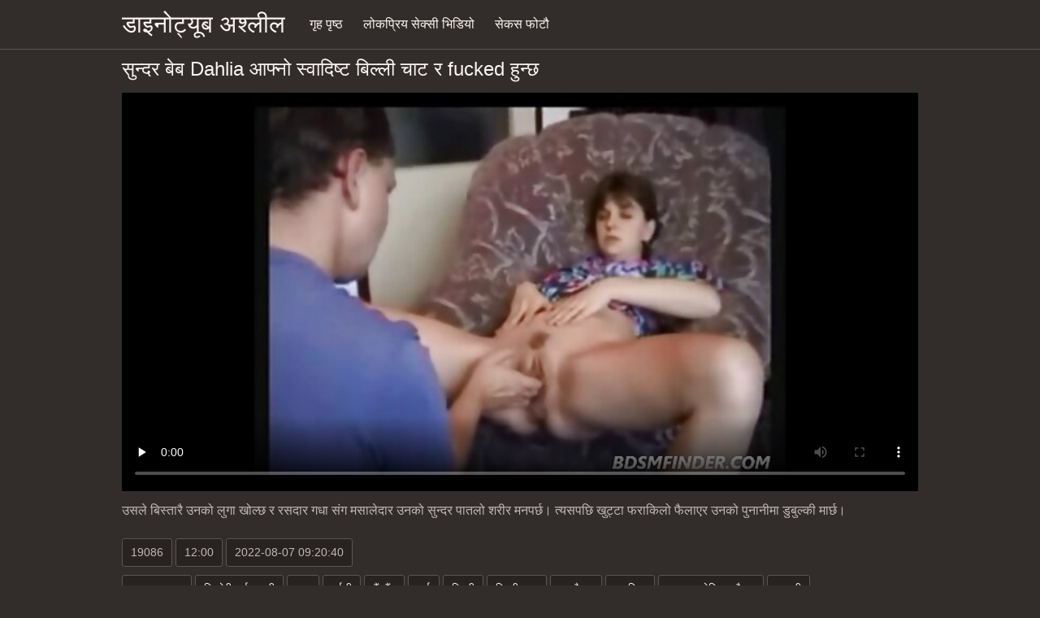

--- FILE ---
content_type: text/html; charset=UTF-8
request_url: https://ne.filmgratuitdesexe.com/video/2474/%E0%A4%B8-%E0%A4%A8-%E0%A4%A6%E0%A4%B0-%E0%A4%AC-%E0%A4%AC-dahlia-%E0%A4%86%E0%A4%AB-%E0%A4%A8-%E0%A4%B8-%E0%A4%B5-%E0%A4%A6-%E0%A4%B7-%E0%A4%9F-%E0%A4%AC-%E0%A4%B2-%E0%A4%B2-%E0%A4%9A-%E0%A4%9F-%E0%A4%B0-fucked-%E0%A4%B9-%E0%A4%A8-%E0%A4%9B/
body_size: 8576
content:
<!DOCTYPE html><html lang="ne"><head prefix="og: http://ogp.me/ns# fb: http://ogp.me/ns/fb# video: http://ogp.me/ns/video#">
	<meta charset="UTF-8"><meta name="description" content="उसले बिस्तारै उनको लुगा खोल्छ र रसदार गधा संग मसालेदार उनको सुन्दर पातलो शरीर मनपर्छ। त्यसपछि खुट्टा फराकिलो फैलाएर उनको पुनानीमा डुबुल्की मार्छ। र त्यसबेलादेखि धेरै लोकप्रिय भएको छ. ">
    <meta http-equiv="x-dns-prefetch-control" content="on">
    <base target="_blank">
	<meta name="robots" content="index,follow"> 
    <meta name="viewport" content="width=device-width, initial-scale=1">
	<link href="https://ne.filmgratuitdesexe.com/css/all.css?version=18" rel="stylesheet" type="text/css">
	

	<title>सुन्दर बेब Dahlia आफ्नो स्वादिष्ट बिल्ली चाट र fucked हुन्छ | सेकसि विडियो </title>
    <link rel="canonical" href="https://ne.filmgratuitdesexe.com/video/2474/स-न-दर-ब-ब-dahlia-आफ-न-स-व-द-ष-ट-ब-ल-ल-च-ट-र-fucked-ह-न-छ/">
    
	<meta property="og:locale" content="en_US">
	<meta property="og:title" content="महिला हार्मोनहरू ">
	<meta property="og:description" content="उसले बिस्तारै उनको लुगा खोल्छ र रसदार गधा संग मसालेदार उनको सुन्दर पातलो शरीर मनपर्छ। त्यसपछि खुट्टा फराकिलो फैलाएर उनको पुनानीमा डुबुल्की मार्छ। र त्यसबेलादेखि धेरै लोकप्रिय भएको छ. ">
	<meta property="og:url" content="https://ne.filmgratuitdesexe.com/">
	<meta property="og:site_name" content="डाइनोट्यूब ">
	<meta property="og:type" content="website">
		

<script src="https://ne.filmgratuitdesexe.com/js/jquery.min.js"></script>
<script src="https://ne.filmgratuitdesexe.com/js/jquery.lazyload.min.js"></script>





</head>    <body>
                <div class="hdr-xxxvideos_casa">

            <div class="wrppr-xxxvideos_casa">

                <a class="logo" href="https://ne.filmgratuitdesexe.com">डाइनोट्यूब अश्लील </a>
                
                <div class="hdnvpn-xxxvideos_casa"><i class="fa fa-bars"></i></div>
                <ul>
                    <li ><a href="/"><i class="fa fa-home"></i> गृह पृष्ठ </a></li>
                    <li><a href="/top.html"><i class="fa fa-eye"></i> लोकप्रिय सेक्सी भिडियो </a></li>
                    <li><a href="/categories.html"><i class="fa fa-tags"></i> सेकस फोटौ </a></li>
                </ul>
                
              

            </div>
            
        </div>
        <div class="wrppr-xxxvideos_casa">
            <h1><i class="fa fa-caret-right"></i> सुन्दर बेब Dahlia आफ्नो स्वादिष्ट बिल्ली चाट र fucked हुन्छ</h1>
            <div class="video-wrppr-xxxvideos_casa">
                <div class="vdtb-xxxvideos_casa">
                    <div class="vdblck-xxxvideos_casa">
                     
                         <style>.play21 { padding-bottom: 50%; position: relative; overflow:hidden; clear: both; margin: 5px 0;}
.play21 video { position: absolute; top: 0; left: 0; width: 100%; height: 100%; background-color: #000; }</style>
<div class="play21">
<video preload="none" controls poster="https://ne.filmgratuitdesexe.com/media/thumbs/4/v02474.jpg?1659864040"><source src="https://vs7.videosrc.net/s/b/b7/b7d90dff6186cdc63a32c6895b025e06.mp4?md5=8bCW8KD7779ZSVEchicUKw&expires=1762884990" type="video/mp4"/></video>
					
    
                        </div>
                <div style="margin: 15px 0px;">
                <p>उसले बिस्तारै उनको लुगा खोल्छ र रसदार गधा संग मसालेदार उनको सुन्दर पातलो शरीर मनपर्छ। त्यसपछि खुट्टा फराकिलो फैलाएर उनको पुनानीमा डुबुल्की मार्छ।</p>
            </div>                 
                        <div class="vdmt-xxxvideos_casa">
                             <ul>
                                <li><span><i class="fa fa-eye"></i> 19086</span></li>
                                <li><span><i class="fa fa-clock-o"></i> 12:00</span></li>
                                <li><span><i class="fa fa-upload"></i> 2022-08-07 09:20:40</span></li>
                            </ul>                       
                        
                        

                                                          <ul>
                                <li><span><i class="fa fa-list"></i> साइट च्यानल </span></li>
                                
<li><a href="/category/riding/" title=""><i class="fa fa-list"></i>किशोरी दाई सवारी</a></li>  <li><a href="/category/ass/" title=""><i class="fa fa-list"></i>गधा</a></li>  <li><a href="/category/shaved/" title=""><i class="fa fa-list"></i>गर्वती</a></li>  <li><a href="/category/babes/" title=""><i class="fa fa-list"></i>गैंगबैंग</a></li>  <li><a href="/category/handjob/" title=""><i class="fa fa-list"></i>दाई</a></li>  <li><a href="/category/pussy/" title=""><i class="fa fa-list"></i>बिल्ली</a></li>  <li><a href="/category/pussy+licking/" title=""><i class="fa fa-list"></i>बिल्ली चाट</a></li>  <li><a href="/category/blowjob/" title=""><i class="fa fa-list"></i>मुखमैथुन</a></li>  <li><a href="/category/latina/" title=""><i class="fa fa-list"></i>ल्याटिना</a></li>  <li><a href="/category/brunette/" title=""><i class="fa fa-list"></i>श्यामला योनि मुखमैथुन</a></li>  <li><a href="/category/busty/" title=""><i class="fa fa-list"></i>सकसी</a></li>                                 
                                
                                
                                
                                           
                            </ul>
                            
                                                                                    

            
                        </div>
                                    
                    </div>
                                
                
                    
                </div>
                
            </div>
            
      

                        
                        

                    </div>      
        
        
        
        
        <div class="wrppr-xxxvideos_casa">
            
            <div class="title">
                <h1>सर्वश्रेष्ठ निःशुल्क अश्लील सिनेमा </h1>
            </div>

            
            <div class="thmb-xxxvideos_casas-wrppr-xxxvideos_casa">
				
                
                
                
                
   <div class="thmb-xxxvideos_casa">
                    <a href="/video/6863/%E0%A4%AB-%E0%A4%95-%E0%A4%95-%E0%A4%9B-%E0%A4%B2-%E0%A4%AD%E0%A4%8F%E0%A4%95-%E0%A4%B5-%E0%A4%B6-%E0%A4%AF-%E0%A4%B0-%E0%A4%AD%E0%A4%B0-%E0%A4%B8-%E0%A4%95-%E0%A4%89%E0%A4%97%E0%A4%B0-%E0%A4%B2-%E0%A4%B8-%E0%A4%A5-%E0%A4%A4-%E0%A4%AE-%E0%A4%B9-%E0%A4%B0-%E0%A4%A1-%E0%A4%A1-%E0%A4%95%E0%A4%AE-%E0%A4%B8%E0%A4%B5-%E0%A4%B0-%E0%A4%9B/">
                        <div class="thmbmg-xxxvideos_casa">
                            <img src="https://ne.filmgratuitdesexe.com/media/thumbs/3/v06863.jpg?1662253552" class="lazy" width="500" height="375" data-original="https://ne.filmgratuitdesexe.com/media/thumbs/3/v06863.jpg?1662253552" alt="फिक्का छाला भएको वेश ..." style="display: block;">
                            <span class="meta rating"><i class="fa fa-thumbs-o-up"></i> 12470</span>
                            <span class="meta views"><i class="fa fa-eye"></i> 6</span>
                            <span class="meta dur"><i class="fa fa-clock-o"></i> 03:45</span>
                        </div>
                        <span class="name"><i class="fa fa-caret-right"></i> फिक्का छाला भएको वेश्या रिभर्स काउगर्ल स्थितिमा हार्ड डिकमा सवार छ</span>
                    </a>
                                    </div>
                                    
                     <div class="thmb-xxxvideos_casa">
                    <a href="https://ne.filmgratuitdesexe.com/link.php">
                        <div class="thmbmg-xxxvideos_casa">
                            <img src="https://ne.filmgratuitdesexe.com/media/thumbs/8/v06908.jpg?1659758620" class="lazy" width="500" height="375" data-original="https://ne.filmgratuitdesexe.com/media/thumbs/8/v06908.jpg?1659758620" alt="भोरासियस कुगर डैनी व ..." style="display: block;">
                            <span class="meta rating"><i class="fa fa-thumbs-o-up"></i> 12470</span>
                            <span class="meta views"><i class="fa fa-eye"></i> 6</span>
                            <span class="meta dur"><i class="fa fa-clock-o"></i> 03:20</span>
                        </div>
                        <span class="name"><i class="fa fa-caret-right"></i> भोरासियस कुगर डैनी वाइल्डले जवान मानिससँग प्रत्येक सेकेन्डको प्रयोग गर्दछ</span>
                    </a>
                                    </div>
                                    
                     <div class="thmb-xxxvideos_casa">
                    <a href="https://ne.filmgratuitdesexe.com/link.php">
                        <div class="thmbmg-xxxvideos_casa">
                            <img src="https://ne.filmgratuitdesexe.com/media/thumbs/1/v09651.jpg?1659874845" class="lazy" width="500" height="375" data-original="https://ne.filmgratuitdesexe.com/media/thumbs/1/v09651.jpg?1659874845" alt="हर्नी गृहिणी Daphne  ..." style="display: block;">
                            <span class="meta rating"><i class="fa fa-thumbs-o-up"></i> 12470</span>
                            <span class="meta views"><i class="fa fa-eye"></i> 6</span>
                            <span class="meta dur"><i class="fa fa-clock-o"></i> 04:12</span>
                        </div>
                        <span class="name"><i class="fa fa-caret-right"></i> हर्नी गृहिणी Daphne आफ्नो जीवन मसला बनाउन कालो कुकुर फेला पार्छिन्</span>
                    </a>
                                    </div>
                                    
                     <div class="thmb-xxxvideos_casa">
                    <a href="/video/9731/%E0%A4%8F%E0%A4%95%E0%A4%B2-%E0%A4%AE%E0%A4%B9-%E0%A4%B2-%E0%A4%B0-%E0%A4%AF%E0%A4%A8-%E0%A4%95-%E0%A4%B2-%E0%A4%B2-%E0%A4%85%E0%A4%A4-%E0%A4%A5-%E0%A4%95-%E0%A4%A0-%E0%A4%AE-%E0%A4%98-%E0%A4%AE-%E0%A4%B0%E0%A4%B9-%E0%A4%95-%E0%A4%9B-%E0%A4%B0-%E0%A4%95-%E0%A4%B8%E0%A4%AC-%E0%A4%AD%E0%A4%A8-%E0%A4%A6-%E0%A4%AE-%E0%A4%B2-%E0%A4%A8-%E0%A4%B8-%E0%A4%A5-%E0%A4%95-%E0%A4%9C-%E0%A4%B8-%E0%A4%B8-%E0%A4%97%E0%A4%B0-%E0%A4%A6-%E0%A4%9B-%E0%A4%A8-/">
                        <div class="thmbmg-xxxvideos_casa">
                            <img src="https://ne.filmgratuitdesexe.com/media/thumbs/1/v09731.jpg?1661474212" class="lazy" width="500" height="375" data-original="https://ne.filmgratuitdesexe.com/media/thumbs/1/v09731.jpg?1661474212" alt="एकल महिला रायन केलील ..." style="display: block;">
                            <span class="meta rating"><i class="fa fa-thumbs-o-up"></i> 12470</span>
                            <span class="meta views"><i class="fa fa-eye"></i> 6</span>
                            <span class="meta dur"><i class="fa fa-clock-o"></i> 08:17</span>
                        </div>
                        <span class="name"><i class="fa fa-caret-right"></i> एकल महिला रायन केलीले अतिथि कोठामा घुमिरहेको छोराको सबैभन्दा मिल्ने साथीको जासुसी गर्दैछिन्</span>
                    </a>
                                    </div>
                                    
                     <div class="thmb-xxxvideos_casa">
                    <a href="https://ne.filmgratuitdesexe.com/link.php">
                        <div class="thmbmg-xxxvideos_casa">
                            <img src="https://ne.filmgratuitdesexe.com/media/thumbs/0/v09840.jpg?1660350096" class="lazy" width="500" height="375" data-original="https://ne.filmgratuitdesexe.com/media/thumbs/0/v09840.jpg?1660350096" alt="हट र सेक्सी लोरा रो  ..." style="display: block;">
                            <span class="meta rating"><i class="fa fa-thumbs-o-up"></i> 6235</span>
                            <span class="meta views"><i class="fa fa-eye"></i> 3</span>
                            <span class="meta dur"><i class="fa fa-clock-o"></i> 06:22</span>
                        </div>
                        <span class="name"><i class="fa fa-caret-right"></i> हट र सेक्सी लोरा रो रिभर्स काउगर्ल स्थितिमा डिक चढ्छिन्</span>
                    </a>
                                    </div>
                                    
                     <div class="thmb-xxxvideos_casa">
                    <a href="/video/5662/%E0%A4%AC-%E0%A4%95-%E0%A4%A8-%E0%A4%AE-%E0%A4%9C%E0%A4%B5-%E0%A4%A8-%E0%A4%B6-%E0%A4%AF-%E0%A4%AE%E0%A4%B2-lenna-lux-%E0%A4%A4-%E0%A4%A4-%E0%A4%B0%E0%A4%97%E0%A4%A4-j-mac-%E0%A4%A6-%E0%A4%B5-%E0%A4%B0-fucked-%E0%A4%9B/">
                        <div class="thmbmg-xxxvideos_casa">
                            <img src="https://ne.filmgratuitdesexe.com/media/thumbs/2/v05662.jpg?1659953958" class="lazy" width="500" height="375" data-original="https://ne.filmgratuitdesexe.com/media/thumbs/2/v05662.jpg?1659953958" alt="बिकिनीमा जवान श्यामल ..." style="display: block;">
                            <span class="meta rating"><i class="fa fa-thumbs-o-up"></i> 6235</span>
                            <span class="meta views"><i class="fa fa-eye"></i> 3</span>
                            <span class="meta dur"><i class="fa fa-clock-o"></i> 06:40</span>
                        </div>
                        <span class="name"><i class="fa fa-caret-right"></i> बिकिनीमा जवान श्यामला Lenna Lux तातो रगत J Mac द्वारा fucked छ</span>
                    </a>
                                    </div>
                                    
                     <div class="thmb-xxxvideos_casa">
                    <a href="https://ne.filmgratuitdesexe.com/link.php">
                        <div class="thmbmg-xxxvideos_casa">
                            <img src="https://ne.filmgratuitdesexe.com/media/thumbs/4/v06074.jpg?1659871364" class="lazy" width="500" height="375" data-original="https://ne.filmgratuitdesexe.com/media/thumbs/4/v06074.jpg?1659871364" alt="सीधा कपाल सुनौलो कुख ..." style="display: block;">
                            <span class="meta rating"><i class="fa fa-thumbs-o-up"></i> 12470</span>
                            <span class="meta views"><i class="fa fa-eye"></i> 6</span>
                            <span class="meta dur"><i class="fa fa-clock-o"></i> 12:04</span>
                        </div>
                        <span class="name"><i class="fa fa-caret-right"></i> सीधा कपाल सुनौलो कुखुरा शावना लेनीले ठूला कक्स भएका ठूला पुरुषहरूलाई माया गर्छिन्</span>
                    </a>
                                    </div>
                                    
                     <div class="thmb-xxxvideos_casa">
                    <a href="/video/6269/%E0%A4%A0-%E0%A4%B2-%E0%A4%AA-%E0%A4%B2-%E0%A4%B7-%E0%A4%9F-%E0%A4%95%E0%A4%95-%E0%A4%A1-%E0%A4%B2-%E0%A4%A1-%E0%A4%89%E0%A4%B8%E0%A4%95-%E0%A4%AD-%E0%A4%9C-%E0%A4%95-%E0%A4%B0-%E0%A4%95%E0%A4%B8-%E0%A4%8F%E0%A4%95-%E0%A4%AF-%E0%A4%A8-%E0%A4%AE-%E0%A4%9F-%E0%A4%B8-%E0%A4%8F%E0%A4%95-%E0%A4%A5-%E0%A4%AF-/">
                        <div class="thmbmg-xxxvideos_casa">
                            <img src="https://ne.filmgratuitdesexe.com/media/thumbs/9/v06269.jpg?1664066198" class="lazy" width="500" height="375" data-original="https://ne.filmgratuitdesexe.com/media/thumbs/9/v06269.jpg?1664066198" alt="ठुलो प्लाष्टिकको डिल ..." style="display: block;">
                            <span class="meta rating"><i class="fa fa-thumbs-o-up"></i> 12470</span>
                            <span class="meta views"><i class="fa fa-eye"></i> 6</span>
                            <span class="meta dur"><i class="fa fa-clock-o"></i> 01:14</span>
                        </div>
                        <span class="name"><i class="fa fa-caret-right"></i> ठुलो प्लाष्टिकको डिल्डो उसको भिजेको र कसिएको योनीमा टाँसिएको थियो</span>
                    </a>
                                    </div>
                                    
                     <div class="thmb-xxxvideos_casa">
                    <a href="https://ne.filmgratuitdesexe.com/link.php">
                        <div class="thmbmg-xxxvideos_casa">
                            <img src="https://ne.filmgratuitdesexe.com/media/thumbs/8/v06738.jpg?1660093511" class="lazy" width="500" height="375" data-original="https://ne.filmgratuitdesexe.com/media/thumbs/8/v06738.jpg?1660093511" alt="कार्डहरू खेल्नु एला  ..." style="display: block;">
                            <span class="meta rating"><i class="fa fa-thumbs-o-up"></i> 12470</span>
                            <span class="meta views"><i class="fa fa-eye"></i> 6</span>
                            <span class="meta dur"><i class="fa fa-clock-o"></i> 15:01</span>
                        </div>
                        <span class="name"><i class="fa fa-caret-right"></i> कार्डहरू खेल्नु एला मिलानोसँग कठिन बकवासमा परिणत हुन्छ</span>
                    </a>
                                    </div>
                                    
                     <div class="thmb-xxxvideos_casa">
                    <a href="https://ne.filmgratuitdesexe.com/link.php">
                        <div class="thmbmg-xxxvideos_casa">
                            <img src="https://ne.filmgratuitdesexe.com/media/thumbs/3/v06753.jpg?1664067044" class="lazy" width="500" height="375" data-original="https://ne.filmgratuitdesexe.com/media/thumbs/3/v06753.jpg?1664067044" alt="रिले रीड र क्रिस्टल  ..." style="display: block;">
                            <span class="meta rating"><i class="fa fa-thumbs-o-up"></i> 12470</span>
                            <span class="meta views"><i class="fa fa-eye"></i> 6</span>
                            <span class="meta dur"><i class="fa fa-clock-o"></i> 08:14</span>
                        </div>
                        <span class="name"><i class="fa fa-caret-right"></i> रिले रीड र क्रिस्टल बैंकहरूका साथमा लुस्सी चल्लाहरूका साथ अविस्मरणीय फोरसम एक्शन</span>
                    </a>
                                    </div>
                                    
                     <div class="thmb-xxxvideos_casa">
                    <a href="https://ne.filmgratuitdesexe.com/link.php">
                        <div class="thmbmg-xxxvideos_casa">
                            <img src="https://ne.filmgratuitdesexe.com/media/thumbs/0/v00710.jpg?1659909095" class="lazy" width="500" height="375" data-original="https://ne.filmgratuitdesexe.com/media/thumbs/0/v00710.jpg?1659909095" alt="साना टिटिड रातो कपाल ..." style="display: block;">
                            <span class="meta rating"><i class="fa fa-thumbs-o-up"></i> 16627</span>
                            <span class="meta views"><i class="fa fa-eye"></i> 8</span>
                            <span class="meta dur"><i class="fa fa-clock-o"></i> 05:59</span>
                        </div>
                        <span class="name"><i class="fa fa-caret-right"></i> साना टिटिड रातो कपाल भएको यौन दासलाई यातना दिनु अघि रोकिन्छ</span>
                    </a>
                                    </div>
                                    
                     <div class="thmb-xxxvideos_casa">
                    <a href="https://ne.filmgratuitdesexe.com/link.php">
                        <div class="thmbmg-xxxvideos_casa">
                            <img src="https://ne.filmgratuitdesexe.com/media/thumbs/4/v01644.jpg?1661131948" class="lazy" width="500" height="375" data-original="https://ne.filmgratuitdesexe.com/media/thumbs/4/v01644.jpg?1661131948" alt="हर्नी समर सिल्भरले आ ..." style="display: block;">
                            <span class="meta rating"><i class="fa fa-thumbs-o-up"></i> 20784</span>
                            <span class="meta views"><i class="fa fa-eye"></i> 10</span>
                            <span class="meta dur"><i class="fa fa-clock-o"></i> 05:56</span>
                        </div>
                        <span class="name"><i class="fa fa-caret-right"></i> हर्नी समर सिल्भरले आफ्नो साथीलाई सवार गर्छिन्</span>
                    </a>
                                    </div>
                                    
                     <div class="thmb-xxxvideos_casa">
                    <a href="https://ne.filmgratuitdesexe.com/link.php">
                        <div class="thmbmg-xxxvideos_casa">
                            <img src="https://ne.filmgratuitdesexe.com/media/thumbs/7/v09727.jpg?1662943922" class="lazy" width="500" height="375" data-original="https://ne.filmgratuitdesexe.com/media/thumbs/7/v09727.jpg?1662943922" alt="स्लटी सेक्स फ्रिक स् ..." style="display: block;">
                            <span class="meta rating"><i class="fa fa-thumbs-o-up"></i> 20784</span>
                            <span class="meta views"><i class="fa fa-eye"></i> 10</span>
                            <span class="meta dur"><i class="fa fa-clock-o"></i> 10:46</span>
                        </div>
                        <span class="name"><i class="fa fa-caret-right"></i> स्लटी सेक्स फ्रिक स्टेफनी केनले आफ्नो जिब्रोले बिली ग्लाइडको गधा सफा गर्छिन्</span>
                    </a>
                                    </div>
                                    
                     <div class="thmb-xxxvideos_casa">
                    <a href="/video/3400/%E0%A4%95%E0%A4%B0-%E0%A4%AD-%E0%A4%B8-%E0%A4%AF%E0%A4%B8-%E0%A4%86%E0%A4%AE-%E0%A4%B9%E0%A4%B0-%E0%A4%B8-%E0%A4%97-%E0%A4%AC-%E0%A4%B2-%E0%A4%95-%E0%A4%B2-%E0%A4%85%E0%A4%A6-%E0%A4%AD-%E0%A4%A4-%E0%A4%B2-%E0%A4%B8-%E0%A4%AC-%E0%A4%AF%E0%A4%A8-%E0%A4%B8-%E0%A4%95-%E0%A4%B8-%E0%A4%AD-%E0%A4%A1-%E0%A4%AF-/">
                        <div class="thmbmg-xxxvideos_casa">
                            <img src="https://ne.filmgratuitdesexe.com/media/thumbs/0/v03400.jpg?1659801924" class="lazy" width="500" height="375" data-original="https://ne.filmgratuitdesexe.com/media/thumbs/0/v03400.jpg?1659801924" alt="कर्भासियस आमाहरु संग ..." style="display: block;">
                            <span class="meta rating"><i class="fa fa-thumbs-o-up"></i> 35333</span>
                            <span class="meta views"><i class="fa fa-eye"></i> 17</span>
                            <span class="meta dur"><i class="fa fa-clock-o"></i> 02:35</span>
                        </div>
                        <span class="name"><i class="fa fa-caret-right"></i> कर्भासियस आमाहरु संग बिल्कुल अद्भुत लेस्बियन सेक्स भिडियो</span>
                    </a>
                                    </div>
                                    
                     <div class="thmb-xxxvideos_casa">
                    <a href="/video/3177/horny-macho-%E0%A4%95-%E0%A4%95-%E0%A4%B0-%E0%A4%B8-%E0%A4%A5-%E0%A4%A4-%E0%A4%AE-%E0%A4%B2-%E0%A4%9F%E0%A4%AA-%E0%A4%9F-%E0%A4%8F%E0%A4%B6-%E0%A4%AF-%E0%A4%88-%E0%A4%B5-%E0%A4%B6-%E0%A4%AF-%E0%A4%B5-%E0%A4%B6-%E0%A4%B2-%E0%A4%B7%E0%A4%A3/">
                        <div class="thmbmg-xxxvideos_casa">
                            <img src="https://ne.filmgratuitdesexe.com/media/thumbs/7/v03177.jpg?1659822562" class="lazy" width="500" height="375" data-original="https://ne.filmgratuitdesexe.com/media/thumbs/7/v03177.jpg?1659822562" alt="Horny macho कुकुर स् ..." style="display: block;">
                            <span class="meta rating"><i class="fa fa-thumbs-o-up"></i> 24941</span>
                            <span class="meta views"><i class="fa fa-eye"></i> 12</span>
                            <span class="meta dur"><i class="fa fa-clock-o"></i> 02:50</span>
                        </div>
                        <span class="name"><i class="fa fa-caret-right"></i> Horny macho कुकुर स्थितिमा लुटपुट एशियाई वेश्या विश्लेषण</span>
                    </a>
                                    </div>
                                    
                     <div class="thmb-xxxvideos_casa">
                    <a href="/video/315/bootylicious-%E0%A4%95-%E0%A4%9F-%E0%A4%8F%E0%A4%A8-%E0%A4%9C-%E0%A4%B2-%E0%A4%A8-%E0%A4%95-%E0%A4%AF-%E0%A4%B8-%E0%A4%9F-%E0%A4%B0-%E0%A4%95%E0%A4%A1-%E0%A4%9A-%E0%A4%A6-%E0%A4%88-%E0%A4%B9-%E0%A4%A6-%E0%A4%9B/">
                        <div class="thmbmg-xxxvideos_casa">
                            <img src="https://ne.filmgratuitdesexe.com/media/thumbs/5/v00315.jpg?1661904480" class="lazy" width="500" height="375" data-original="https://ne.filmgratuitdesexe.com/media/thumbs/5/v00315.jpg?1661904480" alt="Bootylicious केटी एन ..." style="display: block;">
                            <span class="meta rating"><i class="fa fa-thumbs-o-up"></i> 4157</span>
                            <span class="meta views"><i class="fa fa-eye"></i> 2</span>
                            <span class="meta dur"><i class="fa fa-clock-o"></i> 02:15</span>
                        </div>
                        <span class="name"><i class="fa fa-caret-right"></i> Bootylicious केटी एन्जेलिना क्यास्ट्रो कडा चुदाई हुँदैछ</span>
                    </a>
                                    </div>
                                    
                     <div class="thmb-xxxvideos_casa">
                    <a href="/video/344/horny-%E0%A4%B8-%E0%A4%A5-ruthlessly-%E0%A4%B2-%E0%A4%9F%E0%A4%AB-%E0%A4%B2-%E0%A4%B6-%E0%A4%AF-%E0%A4%AE%E0%A4%B2-%E0%A4%B8-%E0%A4%B2%E0%A4%9F-%E0%A4%95-%E0%A4%95-%E0%A4%B0-%E0%A4%B6-%E0%A4%B2-fucks/">
                        <div class="thmbmg-xxxvideos_casa">
                            <img src="https://ne.filmgratuitdesexe.com/media/thumbs/4/v00344.jpg?1659947715" class="lazy" width="500" height="375" data-original="https://ne.filmgratuitdesexe.com/media/thumbs/4/v00344.jpg?1659947715" alt="Horny साथी ruthlessl ..." style="display: block;">
                            <span class="meta rating"><i class="fa fa-thumbs-o-up"></i> 12471</span>
                            <span class="meta views"><i class="fa fa-eye"></i> 6</span>
                            <span class="meta dur"><i class="fa fa-clock-o"></i> 01:11</span>
                        </div>
                        <span class="name"><i class="fa fa-caret-right"></i> Horny साथी ruthlessly लूटफुल श्यामला स्लट कुकुर शैली fucks</span>
                    </a>
                                    </div>
                                    
                     <div class="thmb-xxxvideos_casa">
                    <a href="/video/370/%E0%A4%A8-%E0%A4%AF-%E0%A4%A8-%E0%A4%B8-%E0%A4%B5-%E0%A4%B2-%E0%A4%86%E0%A4%AB-%E0%A4%A8-%E0%A4%85%E0%A4%A8-%E0%A4%B9-%E0%A4%B0-%E0%A4%9F-%E0%A4%AC-%E0%A4%B2%E0%A4%AE-%E0%A4%B0-%E0%A4%96-%E0%A4%A6-/">
                        <div class="thmbmg-xxxvideos_casa">
                            <img src="https://ne.filmgratuitdesexe.com/media/thumbs/0/v00370.jpg?1659696557" class="lazy" width="500" height="375" data-original="https://ne.filmgratuitdesexe.com/media/thumbs/0/v00370.jpg?1659696557" alt="न्यान्सी वीले आफ्नो  ..." style="display: block;">
                            <span class="meta rating"><i class="fa fa-thumbs-o-up"></i> 4157</span>
                            <span class="meta views"><i class="fa fa-eye"></i> 2</span>
                            <span class="meta dur"><i class="fa fa-clock-o"></i> 03:01</span>
                        </div>
                        <span class="name"><i class="fa fa-caret-right"></i> न्यान्सी वीले आफ्नो अनुहार टेबुलमा राख्दै</span>
                    </a>
                                    </div>
                                    
                     <div class="thmb-xxxvideos_casa">
                    <a href="https://ne.filmgratuitdesexe.com/link.php">
                        <div class="thmbmg-xxxvideos_casa">
                            <img src="https://ne.filmgratuitdesexe.com/media/thumbs/5/v00535.jpg?1659776679" class="lazy" width="500" height="375" data-original="https://ne.filmgratuitdesexe.com/media/thumbs/5/v00535.jpg?1659776679" alt="कर्भेसियस किन्नरले आ ..." style="display: block;">
                            <span class="meta rating"><i class="fa fa-thumbs-o-up"></i> 4157</span>
                            <span class="meta views"><i class="fa fa-eye"></i> 2</span>
                            <span class="meta dur"><i class="fa fa-clock-o"></i> 05:21</span>
                        </div>
                        <span class="name"><i class="fa fa-caret-right"></i> कर्भेसियस किन्नरले आफ्नो मलद्वारलाई कडा ड्रिल गर्छ</span>
                    </a>
                                    </div>
                                    
                     <div class="thmb-xxxvideos_casa">
                    <a href="/video/892/%E0%A4%AE-%E0%A4%A0-%E0%A4%B6%E0%A4%B0-%E0%A4%B0-%E0%A4%AD%E0%A4%8F%E0%A4%95-%E0%A4%AB-%E0%A4%B2%E0%A4%B0-%E0%A4%9F-%E0%A4%9F-%E0%A4%B8-%E0%A4%95-%E0%A4%AF-%E0%A4%99-%E0%A4%95%E0%A4%B9%E0%A4%B0-%E0%A4%8F%E0%A4%89%E0%A4%9F-%E0%A4%95%E0%A4%A1-%E0%A4%95-%E0%A4%95-%E0%A4%B0-%E0%A4%B8-%E0%A4%9D-%E0%A4%97%E0%A4%B0-%E0%A4%9B%E0%A4%A8-/">
                        <div class="thmbmg-xxxvideos_casa">
                            <img src="https://ne.filmgratuitdesexe.com/media/thumbs/2/v00892.jpg?1664238085" class="lazy" width="500" height="375" data-original="https://ne.filmgratuitdesexe.com/media/thumbs/2/v00892.jpg?1664238085" alt="मीठो शरीर भएको फ्लर् ..." style="display: block;">
                            <span class="meta rating"><i class="fa fa-thumbs-o-up"></i> 4157</span>
                            <span class="meta views"><i class="fa fa-eye"></i> 2</span>
                            <span class="meta dur"><i class="fa fa-clock-o"></i> 06:42</span>
                        </div>
                        <span class="name"><i class="fa fa-caret-right"></i> मीठो शरीर भएको फ्लर्टीट स्क्याङ्कहरू एउटा कडा कुकुर साझा गर्छन्</span>
                    </a>
                                    </div>
                                    
                     <div class="thmb-xxxvideos_casa">
                    <a href="/video/952/%E0%A4%8F%E0%A4%B2-%E0%A4%95-%E0%A4%B8-%E0%A4%B8-%E0%A4%AE-%E0%A4%B0-%E0%A4%89%E0%A4%A8%E0%A4%95-%E0%A4%AD%E0%A4%B0-%E0%A4%96%E0%A4%B0-%E0%A4%AD-%E0%A4%9F-%E0%A4%8F%E0%A4%95-%E0%A4%B8-%E0%A4%A5-%E0%A4%B8-%E0%A4%97-%E0%A4%AA-%E0%A4%B8-%E0%A4%A4%E0%A4%95-%E0%A4%B2%E0%A4%AF%E0%A4%AE-%E0%A4%9C-%E0%A4%97%E0%A4%B2-%E0%A4%B8-%E0%A4%95-%E0%A4%B8/">
                        <div class="thmbmg-xxxvideos_casa">
                            <img src="https://ne.filmgratuitdesexe.com/media/thumbs/2/v00952.jpg?1664155224" class="lazy" width="500" height="375" data-original="https://ne.filmgratuitdesexe.com/media/thumbs/2/v00952.jpg?1664155224" alt="एलेक्सिस मे र उनको भ ..." style="display: block;">
                            <span class="meta rating"><i class="fa fa-thumbs-o-up"></i> 4157</span>
                            <span class="meta views"><i class="fa fa-eye"></i> 2</span>
                            <span class="meta dur"><i class="fa fa-clock-o"></i> 05:01</span>
                        </div>
                        <span class="name"><i class="fa fa-caret-right"></i> एलेक्सिस मे र उनको भर्खरै भेटिएको साथीसँग पुस्तकालयमा जंगली सेक्स</span>
                    </a>
                                    </div>
                                    
                     <div class="thmb-xxxvideos_casa">
                    <a href="/video/1258/%E0%A4%A8%E0%A4%95-%E0%A4%95%E0%A4%B2-tittied-%E0%A4%B5-%E0%A4%B6-%E0%A4%AF-%E0%A4%89%E0%A4%A8%E0%A4%95-%E0%A4%AC-%E0%A4%B2-%E0%A4%B2-%E0%A4%95%E0%A4%A1-%E0%A4%95-%E0%A4%95-%E0%A4%B0-%E0%A4%B6-%E0%A4%B2-%E0%A4%B8-%E0%A4%B2-%E0%A4%AF-%E0%A4%AE-%E0%A4%B9-%E0%A4%A8-%E0%A4%9B/">
                        <div class="thmbmg-xxxvideos_casa">
                            <img src="https://ne.filmgratuitdesexe.com/media/thumbs/8/v01258.jpg?1660180796" class="lazy" width="500" height="375" data-original="https://ne.filmgratuitdesexe.com/media/thumbs/8/v01258.jpg?1660180796" alt="नक्कली tittied वेश्य ..." style="display: block;">
                            <span class="meta rating"><i class="fa fa-thumbs-o-up"></i> 8314</span>
                            <span class="meta views"><i class="fa fa-eye"></i> 4</span>
                            <span class="meta dur"><i class="fa fa-clock-o"></i> 14:07</span>
                        </div>
                        <span class="name"><i class="fa fa-caret-right"></i> नक्कली tittied वेश्या उनको बिल्ली कडा कुकुर शैली स्ल्याम हुन्छ</span>
                    </a>
                                    </div>
                                    
                     <div class="thmb-xxxvideos_casa">
                    <a href="/video/1468/nasty-hoochie-nora-%E0%A4%B2-%E0%A4%88-%E0%A4%8F%E0%A4%95-%E0%A4%AA%E0%A4%9F%E0%A4%95%E0%A4%AE-%E0%A4%A4-%E0%A4%A8-%E0%A4%9C%E0%A4%A8-%E0%A4%B8-%E0%A4%A5-%E0%A4%B9%E0%A4%B0-%E0%A4%B8-%E0%A4%97-%E0%A4%AF-%E0%A4%97-%E0%A4%B9-%E0%A4%B0-%E0%A4%AE%E0%A4%A8-%E0%A4%AA%E0%A4%B0-%E0%A4%9B/">
                        <div class="thmbmg-xxxvideos_casa">
                            <img src="https://ne.filmgratuitdesexe.com/media/thumbs/8/v01468.jpg?1659690216" class="lazy" width="500" height="375" data-original="https://ne.filmgratuitdesexe.com/media/thumbs/8/v01468.jpg?1659690216" alt="Nasty hoochie Nora ल ..." style="display: block;">
                            <span class="meta rating"><i class="fa fa-thumbs-o-up"></i> 4157</span>
                            <span class="meta views"><i class="fa fa-eye"></i> 2</span>
                            <span class="meta dur"><i class="fa fa-clock-o"></i> 02:46</span>
                        </div>
                        <span class="name"><i class="fa fa-caret-right"></i> Nasty hoochie Nora लाई एक पटकमा तीन जना साथीहरूसँग यो गाह्रो मन पर्छ</span>
                    </a>
                                    </div>
                                    
                     <div class="thmb-xxxvideos_casa">
                    <a href="/video/1592/%E0%A4%8F%E0%A4%B6-%E0%A4%AF-%E0%A4%95-%E0%A4%B8-%E0%A4%B8-%E0%A4%9A%E0%A4%B2-%E0%A4%B2-%E0%A4%AE-%E0%A4%97-%E0%A4%AE-%E0%A4%B6-%E0%A4%A8-%E0%A4%B2-%E0%A4%9A-%E0%A4%B0-%E0%A4%B8-%E0%A4%97-%E0%A4%B8%E0%A4%B9%E0%A4%95%E0%A4%B0-%E0%A4%AE-%E0%A4%B9%E0%A4%B0-%E0%A4%B2-%E0%A4%88-%E0%A4%AC-%E0%A4%B2-%E0%A4%9C%E0%A4%AC-%E0%A4%A6-%E0%A4%A8-%E0%A4%9B/">
                        <div class="thmbmg-xxxvideos_casa">
                            <img src="https://ne.filmgratuitdesexe.com/media/thumbs/2/v01592.jpg?1661391189" class="lazy" width="500" height="375" data-original="https://ne.filmgratuitdesexe.com/media/thumbs/2/v01592.jpg?1661391189" alt="एशियाको सेसी चल्ला म ..." style="display: block;">
                            <span class="meta rating"><i class="fa fa-thumbs-o-up"></i> 4157</span>
                            <span class="meta views"><i class="fa fa-eye"></i> 2</span>
                            <span class="meta dur"><i class="fa fa-clock-o"></i> 12:54</span>
                        </div>
                        <span class="name"><i class="fa fa-caret-right"></i> एशियाको सेसी चल्ला मेगुमी शिनोले चार सींग सहकर्मीहरूलाई ब्लोजब दिन्छ</span>
                    </a>
                                    </div>
                                    
                     <div class="thmb-xxxvideos_casa">
                    <a href="/video/1615/busty-miu-watanabe-%E0%A4%B6-%E0%A4%B0-%E0%A4%B7%E0%A4%AE-%E0%A4%B9-%E0%A4%A8-%E0%A4%AE%E0%A4%A8-%E0%A4%AA%E0%A4%B0-%E0%A4%89-%E0%A4%9B%E0%A4%A8-%E0%A4%B0-%E0%A4%89%E0%A4%A4-%E0%A4%95-%E0%A4%B7-%E0%A4%9F-%E0%A4%AC-%E0%A4%B2-%E0%A4%9C%E0%A4%AC-%E0%A4%A6-%E0%A4%A8-%E0%A4%9B/">
                        <div class="thmbmg-xxxvideos_casa">
                            <img src="https://ne.filmgratuitdesexe.com/media/thumbs/5/v01615.jpg?1663547744" class="lazy" width="500" height="375" data-original="https://ne.filmgratuitdesexe.com/media/thumbs/5/v01615.jpg?1663547744" alt="Busty Miu Watanabe श ..." style="display: block;">
                            <span class="meta rating"><i class="fa fa-thumbs-o-up"></i> 4157</span>
                            <span class="meta views"><i class="fa fa-eye"></i> 2</span>
                            <span class="meta dur"><i class="fa fa-clock-o"></i> 07:11</span>
                        </div>
                        <span class="name"><i class="fa fa-caret-right"></i> Busty Miu Watanabe शीर्षमा हुन मन पराउँछन् र उत्कृष्ट ब्लोजब दिन्छ</span>
                    </a>
                                    </div>
                                    
                     <div class="thmb-xxxvideos_casa">
                    <a href="/video/1660/%E0%A4%9C%E0%A4%B5-%E0%A4%A8-%E0%A4%B8-%E0%A4%9F-%E0%A4%B0%E0%A4%B2-%E0%A4%9F-%E0%A4%8F%E0%A4%B2-%E0%A4%AE-%E0%A4%B2-%E0%A4%A8-%E0%A4%B2-%E0%A4%86%E0%A4%AB-%E0%A4%A8-%E0%A4%B8-%E0%A4%B5-%E0%A4%A6-%E0%A4%B7-%E0%A4%9F-%E0%A4%AC%E0%A4%A8-%E0%A4%B8%E0%A4%B2-%E0%A4%88-%E0%A4%AC-%E0%A4%B2-%E0%A4%B2-%E0%A4%9A-%E0%A4%9F-%E0%A4%A8%E0%A4%95-%E0%A4%B2-%E0%A4%97-%E0%A4%96-%E0%A4%B2-%E0%A4%9B-%E0%A4%A8-/">
                        <div class="thmbmg-xxxvideos_casa">
                            <img src="https://ne.filmgratuitdesexe.com/media/thumbs/0/v01660.jpg?1659864920" class="lazy" width="500" height="375" data-original="https://ne.filmgratuitdesexe.com/media/thumbs/0/v01660.jpg?1659864920" alt="जवान स्टारलेट एला मि ..." style="display: block;">
                            <span class="meta rating"><i class="fa fa-thumbs-o-up"></i> 4157</span>
                            <span class="meta views"><i class="fa fa-eye"></i> 2</span>
                            <span class="meta dur"><i class="fa fa-clock-o"></i> 03:40</span>
                        </div>
                        <span class="name"><i class="fa fa-caret-right"></i> जवान स्टारलेट एला मिलानोले आफ्नो स्वादिष्ट बन्सलाई बिल्ली चाट्नको लागि खोल्छिन्</span>
                    </a>
                                    </div>
                                    
                     <div class="thmb-xxxvideos_casa">
                    <a href="/video/1699/%E0%A4%98-%E0%A4%A8%E0%A4%B2-%E0%A4%97-%E0%A4%A6-%E0%A4%B6-%E0%A4%AF-%E0%A4%AE%E0%A4%B2-%E0%A4%B2-%E0%A4%89%E0%A4%B8%E0%A4%95-%E0%A4%AA-%E0%A4%B8-%E0%A4%B2-%E0%A4%88-%E0%A4%9F-%E0%A4%AC-%E0%A4%B2%E0%A4%AE-%E0%A4%B0-%E0%A4%96-%E0%A4%9B-%E0%A4%A8-/">
                        <div class="thmbmg-xxxvideos_casa">
                            <img src="https://ne.filmgratuitdesexe.com/media/thumbs/9/v01699.jpg?1661299270" class="lazy" width="500" height="375" data-original="https://ne.filmgratuitdesexe.com/media/thumbs/9/v01699.jpg?1661299270" alt="घिनलाग्दो श्यामलाले  ..." style="display: block;">
                            <span class="meta rating"><i class="fa fa-thumbs-o-up"></i> 16628</span>
                            <span class="meta views"><i class="fa fa-eye"></i> 8</span>
                            <span class="meta dur"><i class="fa fa-clock-o"></i> 05:59</span>
                        </div>
                        <span class="name"><i class="fa fa-caret-right"></i> घिनलाग्दो श्यामलाले उसको पुसीलाई टेबुलमा राख्छिन्</span>
                    </a>
                                    </div>
                                    
                     <div class="thmb-xxxvideos_casa">
                    <a href="/video/1796/%E0%A4%A0-%E0%A4%B2-%E0%A4%97%E0%A4%A7-%E0%A4%AD%E0%A4%8F%E0%A4%95-%E0%A4%AA-%E0%A4%A4%E0%A4%B2-%E0%A4%B6-%E0%A4%AF-%E0%A4%AE%E0%A4%B2-%E0%A4%B2-%E0%A4%95%E0%A4%A1-%E0%A4%A1-%E0%A4%95-%E0%A4%86%E0%A4%AE%E0%A4%A8-%E0%A4%B8-%E0%A4%AE%E0%A4%A8-%E0%A4%9A%E0%A4%B2-%E0%A4%89%E0%A4%A8-%E0%A4%AE%E0%A4%9C-%E0%A4%B2-%E0%A4%A8-%E0%A4%9B/">
                        <div class="thmbmg-xxxvideos_casa">
                            <img src="https://ne.filmgratuitdesexe.com/media/thumbs/6/v01796.jpg?1659724433" class="lazy" width="500" height="375" data-original="https://ne.filmgratuitdesexe.com/media/thumbs/6/v01796.jpg?1659724433" alt="ठुलो गधा भएको पातलो  ..." style="display: block;">
                            <span class="meta rating"><i class="fa fa-thumbs-o-up"></i> 4157</span>
                            <span class="meta views"><i class="fa fa-eye"></i> 2</span>
                            <span class="meta dur"><i class="fa fa-clock-o"></i> 06:42</span>
                        </div>
                        <span class="name"><i class="fa fa-caret-right"></i> ठुलो गधा भएको पातलो श्यामलाले कडा डिक आमनेसामने चलाउन मजा लिन्छ</span>
                    </a>
                                    </div>
                                    
                     <div class="thmb-xxxvideos_casa">
                    <a href="/video/2011/%E0%A4%9C%E0%A4%AC%E0%A4%A1-%E0%A4%9B-%E0%A4%A1-%E0%A4%A8-%E0%A4%95-%E0%A4%A4-%E0%A4%AF-%E0%A4%B9%E0%A4%B5-%E0%A4%A8-%E0%A4%85%E0%A4%A6-%E0%A4%B5-%E0%A4%AE-%E0%A4%B8%E0%A4%A8%E0%A4%B0-%E0%A4%9A-%E0%A4%A6-%E0%A4%88-%E0%A4%B9-%E0%A4%A8-%E0%A4%9B/">
                        <div class="thmbmg-xxxvideos_casa">
                            <img src="https://ne.filmgratuitdesexe.com/media/thumbs/1/v02011.jpg?1662079847" class="lazy" width="500" height="375" data-original="https://ne.filmgratuitdesexe.com/media/thumbs/1/v02011.jpg?1662079847" alt="जबडा छोड्ने कुतिया ह ..." style="display: block;">
                            <span class="meta rating"><i class="fa fa-thumbs-o-up"></i> 4157</span>
                            <span class="meta views"><i class="fa fa-eye"></i> 2</span>
                            <span class="meta dur"><i class="fa fa-clock-o"></i> 01:08</span>
                        </div>
                        <span class="name"><i class="fa fa-caret-right"></i> जबडा छोड्ने कुतिया हवाना अदुवा मिसनरी चुदाई हुन्छ</span>
                    </a>
                                    </div>
                                    
                     <div class="thmb-xxxvideos_casa">
                    <a href="/video/2018/%E0%A4%B8-%E0%A4%95-%E0%A4%B8-%E0%A4%B0-%E0%A4%A7-%E0%A4%AE-%E0%A4%B0%E0%A4%AA-%E0%A4%A8-%E0%A4%97%E0%A4%B0-%E0%A4%A8-%E0%A4%A4-%E0%A4%A4-%E0%A4%AE-%E0%A4%B2-%E0%A4%AB-%E0%A4%9A-%E0%A4%AF-%E0%A4%B0-%E0%A4%B8-%E0%A4%97-%E0%A4%89%E0%A4%A8%E0%A4%95-%E0%A4%9F-%E0%A4%AF-%E0%A4%95-%E0%A4%AA-%E0%A4%B8-%E0%A4%95-%E0%A4%B2-%E0%A4%97-%E0%A4%A1-%E0%A4%B2-%E0%A4%A1-%E0%A4%9B/">
                        <div class="thmbmg-xxxvideos_casa">
                            <img src="https://ne.filmgratuitdesexe.com/media/thumbs/8/v02018.jpg?1663116637" class="lazy" width="500" height="375" data-original="https://ne.filmgratuitdesexe.com/media/thumbs/8/v02018.jpg?1663116637" alt="सेक्सी र धुम्रपान गर ..." style="display: block;">
                            <span class="meta rating"><i class="fa fa-thumbs-o-up"></i> 4157</span>
                            <span class="meta views"><i class="fa fa-eye"></i> 2</span>
                            <span class="meta dur"><i class="fa fa-clock-o"></i> 02:59</span>
                        </div>
                        <span class="name"><i class="fa fa-caret-right"></i> सेक्सी र धुम्रपान गर्ने तातो मिल्फ चियारासँग उनको ट्याको पुसीको लागि डिल्डो छ</span>
                    </a>
                                    </div>
                                    
                     <div class="thmb-xxxvideos_casa">
                    <a href="/video/2082/%E0%A4%95-%E0%A4%B0-%E0%A4%B8-%E0%A4%AE-%E0%A4%A8-%E0%A4%B0-%E0%A4%9F-%E0%A4%AF%E0%A4%B2%E0%A4%B0-%E0%A4%B9%E0%A4%A8-%E0%A4%9F%E0%A4%95-%E0%A4%AD-%E0%A4%B5-%E0%A4%95-%E0%A4%B8-%E0%A4%95-%E0%A4%B8-%E0%A4%AD-%E0%A4%A1-%E0%A4%AF-/">
                        <div class="thmbmg-xxxvideos_casa">
                            <img src="https://ne.filmgratuitdesexe.com/media/thumbs/2/v02082.jpg?1659924241" class="lazy" width="500" height="375" data-original="https://ne.filmgratuitdesexe.com/media/thumbs/2/v02082.jpg?1659924241" alt="क्रिसी मुन र टायलर ह ..." style="display: block;">
                            <span class="meta rating"><i class="fa fa-thumbs-o-up"></i> 4157</span>
                            <span class="meta views"><i class="fa fa-eye"></i> 2</span>
                            <span class="meta dur"><i class="fa fa-clock-o"></i> 06:01</span>
                        </div>
                        <span class="name"><i class="fa fa-caret-right"></i> क्रिसी मुन र टायलर हन्टको भावुक सेक्स भिडियो</span>
                    </a>
                                    </div>
                                    
                     <div class="thmb-xxxvideos_casa">
                    <a href="/video/2099/%E0%A4%95-%E0%A4%95-%E0%A4%B0%E0%A4%95-%E0%A4%B8-%E0%A4%A5-%E0%A4%A4-%E0%A4%AE-%E0%A4%AE-%E0%A4%B8-%E0%A4%AF-%E0%A4%95-%E0%A4%A4-%E0%A4%AA-%E0%A4%B2%E0%A4%B2-%E0%A4%95-%E0%A4%B0-%E0%A4%AA-%E0%A4%B0-%E0%A4%AD%E0%A4%8F%E0%A4%95-%E0%A4%AE%E0%A4%AB%E0%A4%B2-%E0%A4%88-%E0%A4%AD-%E0%A4%A4-%E0%A4%B0-%E0%A4%AA%E0%A4%B8-%E0%A4%89-%E0%A4%9B/">
                        <div class="thmbmg-xxxvideos_casa">
                            <img src="https://ne.filmgratuitdesexe.com/media/thumbs/9/v02099.jpg?1659718171" class="lazy" width="500" height="375" data-original="https://ne.filmgratuitdesexe.com/media/thumbs/9/v02099.jpg?1659718171" alt="कुकुरको स्थितिमा मास ..." style="display: block;">
                            <span class="meta rating"><i class="fa fa-thumbs-o-up"></i> 4157</span>
                            <span class="meta views"><i class="fa fa-eye"></i> 2</span>
                            <span class="meta dur"><i class="fa fa-clock-o"></i> 04:36</span>
                        </div>
                        <span class="name"><i class="fa fa-caret-right"></i> कुकुरको स्थितिमा मासुयुक्त पोलले कुरूप रौं भएको मफलाई भित्र पसाउँछ</span>
                    </a>
                                    </div>
                                    
                     <div class="thmb-xxxvideos_casa">
                    <a href="/video/2188/nataly-von-tiffany-doll-%E0%A4%B2-%E0%A4%86%E0%A4%AB-%E0%A4%A8-%E0%A4%97%E0%A4%A7-%E0%A4%B2-%E0%A4%88-%E0%A4%A0-%E0%A4%B2-%E0%A4%B0-%E0%A4%AA%E0%A4%AE-%E0%A4%AB%E0%A4%95-%E0%A4%87%E0%A4%B0%E0%A4%B9-%E0%A4%95-%E0%A4%9B-%E0%A4%A8-/">
                        <div class="thmbmg-xxxvideos_casa">
                            <img src="https://ne.filmgratuitdesexe.com/media/thumbs/8/v02188.jpg?1660004423" class="lazy" width="500" height="375" data-original="https://ne.filmgratuitdesexe.com/media/thumbs/8/v02188.jpg?1660004423" alt="Nataly Von, Tiffany  ..." style="display: block;">
                            <span class="meta rating"><i class="fa fa-thumbs-o-up"></i> 4157</span>
                            <span class="meta views"><i class="fa fa-eye"></i> 2</span>
                            <span class="meta dur"><i class="fa fa-clock-o"></i> 11:44</span>
                        </div>
                        <span class="name"><i class="fa fa-caret-right"></i> Nataly Von, Tiffany Doll ले आफ्नो गधालाई ठुलो रूपमा फकाइरहेकी छिन्</span>
                    </a>
                                    </div>
                                    
                     <div class="thmb-xxxvideos_casa">
                    <a href="/video/2301/%E0%A4%B0-%E0%A4%B2-%E0%A4%B0-%E0%A4%A1%E0%A4%B2-%E0%A4%86%E0%A4%AB-%E0%A4%A8-%E0%A4%95-%E0%A4%95-%E0%A4%B0%E0%A4%B2-%E0%A4%88-%E0%A4%86%E0%A4%AB-%E0%A4%A8-%E0%A4%89%E0%A4%A4-%E0%A4%B8-%E0%A4%95-%E0%A4%AE-%E0%A4%96%E0%A4%AE-%E0%A4%B2-%E0%A4%A8-%E0%A4%9B-%E0%A4%A8-/">
                        <div class="thmbmg-xxxvideos_casa">
                            <img src="https://ne.filmgratuitdesexe.com/media/thumbs/1/v02301.jpg?1660435671" class="lazy" width="500" height="375" data-original="https://ne.filmgratuitdesexe.com/media/thumbs/1/v02301.jpg?1660435671" alt="रिले रीडले आफ्नो कुक ..." style="display: block;">
                            <span class="meta rating"><i class="fa fa-thumbs-o-up"></i> 4157</span>
                            <span class="meta views"><i class="fa fa-eye"></i> 2</span>
                            <span class="meta dur"><i class="fa fa-clock-o"></i> 02:49</span>
                        </div>
                        <span class="name"><i class="fa fa-caret-right"></i> रिले रीडले आफ्नो कुकुरलाई आफ्नो उत्सुक मुखमा लिन्छिन्</span>
                    </a>
                                    </div>
                                    
                     <div class="thmb-xxxvideos_casa">
                    <a href="/video/2448/%E0%A4%9F-%E0%A4%89%E0%A4%95-%E0%A4%9A-%E0%A4%B8-%E0%A4%A6-%E0%A4%A4-%E0%A4%B0-%E0%A4%9C-%E0%A4%AF-%E0%A4%96-%E0%A4%B6-%E0%A4%B2-%E0%A4%86-%E0%A4%96-%E0%A4%AE-%E0%A4%A5-%E0%A4%98-%E0%A4%AE-%E0%A4%89-%E0%A4%9B-%E0%A4%A8-/">
                        <div class="thmbmg-xxxvideos_casa">
                            <img src="https://ne.filmgratuitdesexe.com/media/thumbs/8/v02448.jpg?1659837831" class="lazy" width="500" height="375" data-original="https://ne.filmgratuitdesexe.com/media/thumbs/8/v02448.jpg?1659837831" alt="टाउको चुस्दै तेरा जो ..." style="display: block;">
                            <span class="meta rating"><i class="fa fa-thumbs-o-up"></i> 4157</span>
                            <span class="meta views"><i class="fa fa-eye"></i> 2</span>
                            <span class="meta dur"><i class="fa fa-clock-o"></i> 07:34</span>
                        </div>
                        <span class="name"><i class="fa fa-caret-right"></i> टाउको चुस्दै तेरा जोय खुशीले आँखा माथि घुमाउँछिन्</span>
                    </a>
                                    </div>
                                    
                     


                            </div>


			
                        
   			            <h2>नवीनतम खोजीहरू </h2>
            <div class="srchswrp-xxxvideos_casa">
                <ul>
   
              	          
                	                </ul>
            </div>
	        
               
                    </div>






        <div class="ftr-xxxvideos_casa">

            <div class="wrppr-xxxvideos_casa">
                <p><span>डाइनोट्यूब </span></p>
                <p>© 2021 सबै अधिकार सुरक्षित. </p>

            </div>

        </div>
        <script src="https://ne.filmgratuitdesexe.com/js/meta.js"></script>
            
    
</body></html>